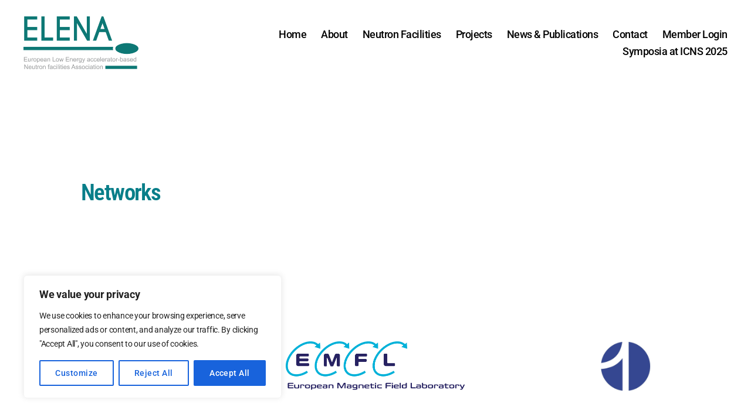

--- FILE ---
content_type: text/css
request_url: https://elena-neutron.iff.kfa-juelich.de/wp-content/uploads/elementor/css/post-50.css?ver=1769706259
body_size: 745
content:
.elementor-50 .elementor-element.elementor-element-928ac61{--spacer-size:50px;}.elementor-widget-heading .elementor-heading-title{font-family:var( --e-global-typography-primary-font-family ), Sans-serif;font-size:var( --e-global-typography-primary-font-size );font-weight:var( --e-global-typography-primary-font-weight );color:var( --e-global-color-primary );}.elementor-50 .elementor-element.elementor-element-c2e1f48 .elementor-heading-title{font-family:"Roboto Condensed", Sans-serif;font-weight:600;}.elementor-50 .elementor-element.elementor-element-5ce8265{--spacer-size:30px;}.elementor-widget-image-box .elementor-image-box-title{font-family:var( --e-global-typography-primary-font-family ), Sans-serif;font-size:var( --e-global-typography-primary-font-size );font-weight:var( --e-global-typography-primary-font-weight );color:var( --e-global-color-primary );}.elementor-widget-image-box:has(:hover) .elementor-image-box-title,
					 .elementor-widget-image-box:has(:focus) .elementor-image-box-title{color:var( --e-global-color-primary );}.elementor-widget-image-box .elementor-image-box-description{font-family:var( --e-global-typography-text-font-family ), Sans-serif;font-weight:var( --e-global-typography-text-font-weight );color:var( --e-global-color-text );}.elementor-50 .elementor-element.elementor-element-3dbf676.elementor-position-right .elementor-image-box-img{margin-left:20px;}.elementor-50 .elementor-element.elementor-element-3dbf676.elementor-position-left .elementor-image-box-img{margin-right:20px;}.elementor-50 .elementor-element.elementor-element-3dbf676.elementor-position-top .elementor-image-box-img{margin-bottom:20px;}.elementor-50 .elementor-element.elementor-element-3dbf676 .elementor-image-box-wrapper .elementor-image-box-img{width:50%;}.elementor-50 .elementor-element.elementor-element-3dbf676 .elementor-image-box-img img{border-radius:0px;transition-duration:0.3s;}.elementor-50 .elementor-element.elementor-element-cdf1378.elementor-position-right .elementor-image-box-img{margin-left:15px;}.elementor-50 .elementor-element.elementor-element-cdf1378.elementor-position-left .elementor-image-box-img{margin-right:15px;}.elementor-50 .elementor-element.elementor-element-cdf1378.elementor-position-top .elementor-image-box-img{margin-bottom:15px;}.elementor-50 .elementor-element.elementor-element-cdf1378 .elementor-image-box-wrapper .elementor-image-box-img{width:75%;}.elementor-50 .elementor-element.elementor-element-cdf1378 .elementor-image-box-img img{transition-duration:0.3s;}.elementor-50 .elementor-element.elementor-element-5c0c1b9.elementor-position-right .elementor-image-box-img{margin-left:15px;}.elementor-50 .elementor-element.elementor-element-5c0c1b9.elementor-position-left .elementor-image-box-img{margin-right:15px;}.elementor-50 .elementor-element.elementor-element-5c0c1b9.elementor-position-top .elementor-image-box-img{margin-bottom:15px;}.elementor-50 .elementor-element.elementor-element-5c0c1b9 .elementor-image-box-wrapper .elementor-image-box-img{width:21%;}.elementor-50 .elementor-element.elementor-element-5c0c1b9 .elementor-image-box-img img{transition-duration:0.3s;}.elementor-50 .elementor-element.elementor-element-11f0df5.elementor-position-right .elementor-image-box-img{margin-left:15px;}.elementor-50 .elementor-element.elementor-element-11f0df5.elementor-position-left .elementor-image-box-img{margin-right:15px;}.elementor-50 .elementor-element.elementor-element-11f0df5.elementor-position-top .elementor-image-box-img{margin-bottom:15px;}.elementor-50 .elementor-element.elementor-element-11f0df5 .elementor-image-box-wrapper .elementor-image-box-img{width:47%;}.elementor-50 .elementor-element.elementor-element-11f0df5 .elementor-image-box-img img{transition-duration:0.3s;}.elementor-50 .elementor-element.elementor-element-b61343e.elementor-position-right .elementor-image-box-img{margin-left:15px;}.elementor-50 .elementor-element.elementor-element-b61343e.elementor-position-left .elementor-image-box-img{margin-right:15px;}.elementor-50 .elementor-element.elementor-element-b61343e.elementor-position-top .elementor-image-box-img{margin-bottom:15px;}.elementor-50 .elementor-element.elementor-element-b61343e .elementor-image-box-wrapper .elementor-image-box-img{width:83%;}.elementor-50 .elementor-element.elementor-element-b61343e .elementor-image-box-img img{transition-duration:0.3s;}.elementor-50 .elementor-element.elementor-element-d21a1ec.elementor-position-right .elementor-image-box-img{margin-left:0px;}.elementor-50 .elementor-element.elementor-element-d21a1ec.elementor-position-left .elementor-image-box-img{margin-right:0px;}.elementor-50 .elementor-element.elementor-element-d21a1ec.elementor-position-top .elementor-image-box-img{margin-bottom:0px;}.elementor-50 .elementor-element.elementor-element-d21a1ec .elementor-image-box-wrapper .elementor-image-box-img{width:53%;}.elementor-50 .elementor-element.elementor-element-d21a1ec .elementor-image-box-img img{transition-duration:0.3s;}.elementor-50 .elementor-element.elementor-element-3ebfde3.elementor-position-right .elementor-image-box-img{margin-left:15px;}.elementor-50 .elementor-element.elementor-element-3ebfde3.elementor-position-left .elementor-image-box-img{margin-right:15px;}.elementor-50 .elementor-element.elementor-element-3ebfde3.elementor-position-top .elementor-image-box-img{margin-bottom:15px;}.elementor-50 .elementor-element.elementor-element-3ebfde3 .elementor-image-box-wrapper .elementor-image-box-img{width:47%;}.elementor-50 .elementor-element.elementor-element-3ebfde3 .elementor-image-box-img img{transition-duration:0.3s;}.elementor-50 .elementor-element.elementor-element-3a543db{--spacer-size:50px;}@media(min-width:768px){.elementor-50 .elementor-element.elementor-element-229e2e4{width:9.999%;}.elementor-50 .elementor-element.elementor-element-63fb4d8{width:79.254%;}.elementor-50 .elementor-element.elementor-element-6a92018{width:10.077%;}}@media(max-width:1024px){.elementor-widget-heading .elementor-heading-title{font-size:var( --e-global-typography-primary-font-size );}.elementor-widget-image-box .elementor-image-box-title{font-size:var( --e-global-typography-primary-font-size );}}@media(max-width:767px){.elementor-widget-heading .elementor-heading-title{font-size:var( --e-global-typography-primary-font-size );}.elementor-widget-image-box .elementor-image-box-title{font-size:var( --e-global-typography-primary-font-size );}.elementor-50 .elementor-element.elementor-element-3dbf676 .elementor-image-box-img{margin-bottom:20px;}.elementor-50 .elementor-element.elementor-element-cdf1378 .elementor-image-box-img{margin-bottom:15px;}.elementor-50 .elementor-element.elementor-element-5c0c1b9 .elementor-image-box-img{margin-bottom:15px;}.elementor-50 .elementor-element.elementor-element-11f0df5 .elementor-image-box-img{margin-bottom:15px;}.elementor-50 .elementor-element.elementor-element-b61343e .elementor-image-box-img{margin-bottom:15px;}.elementor-50 .elementor-element.elementor-element-d21a1ec .elementor-image-box-img{margin-bottom:0px;}.elementor-50 .elementor-element.elementor-element-3ebfde3 .elementor-image-box-img{margin-bottom:15px;}}